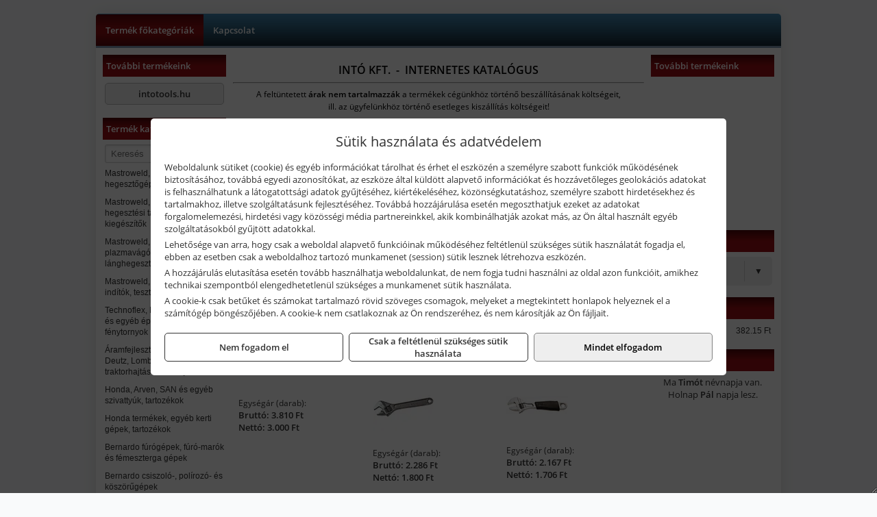

--- FILE ---
content_type: text/html; charset=UTF-8
request_url: https://into-szerszam.hu/termekek/allithato-kulcsok-c12813.html
body_size: 9024
content:
<!DOCTYPE html>
<html lang="hu">
<head><meta charset="utf-8">
<title>Állítható kulcsok | Intó Szerszám</title>
<meta name="robots" content="all" />
<link href="https://into-szerszam.hu/termekek/allithato-kulcsok-c12813.html" rel="canonical">
<meta name="application-name" content="Intó Szerszám" />
<link rel="dns-prefetch" href="https://connect.facebook.net">
<link rel="dns-prefetch" href="https://fonts.gstatic.com">
<link rel="dns-prefetch" href="https://wimg.b-cdn.net">
<meta name="format-detection" content="telephone=no">
<meta property="og:title" content="Állítható kulcsok" />
<meta property="og:description" content="" />
<meta property="og:type" content="article" />
<meta property="og:image" content="https://wimg.b-cdn.net/1846c5cc377874bbe9072469442dc75c/categories/genius%20780192%20allithato%20kulcs%2C%2019%20mm.jpg" />
<meta property="og:url" content="https://into-szerszam.hu/termekek/allithato-kulcsok-c12813.html" />
<meta property="og:locale" content="hu_HU" />
<link rel="search" type="application/opensearchdescription+xml" title="into-szerszam.hu" href="https://into-szerszam.hu/opensearch.xml" />
<link href="/css/style290_890230.css" rel="stylesheet" type="text/css">
<script>var init=[]</script>
<script src="https://into-szerszam.hu/js/files/jquery.min.js?v=1666858510" defer></script>
<script src="https://into-szerszam.hu/js/files/jquery-ui-core.min.js?v=1666851044" defer></script>
<script src="https://into-szerszam.hu/js/files/jquery.ui.touch-punch.min.js?v=1660049938" defer></script>
<script src="https://into-szerszam.hu/js/files/jquery.visible.min.js?v=1660049938" defer></script>
<script src="https://into-szerszam.hu/js/files/slick.min.js?v=1666857304" defer></script>
<script src="https://into-szerszam.hu/js/files/jquery.mask.min.js?v=1660049938" defer></script>
<script src="https://into-szerszam.hu/js/files/lazysizes.min.js?v=1660049938" defer></script>
<script src="/js/script290_524616.js" data-url="https://into-szerszam.hu" data-mode="1" defer></script>
<script>sessionStorage.setItem('s', 'N3V6N3N2NmJ6anB0aGlaTHloTHd2Zz09');</script>
<style>

@keyframes xfade_21 {
   0%{
      opacity: 1;
      visibility: visible;
   }
   0% {
      opacity: 1;
      visibility: visible;
   }
   100% {
      opacity: 0;
      visibility: hidden;
   }
   -900% {
      opacity: 0;
      visibility: hidden;
   }
   100% {
      opacity: 1;
      visibility: visible;
   }
}
</style>

</head>
<body>
<div id="fb-root"></div>
							<script>(function(d, s, id) {
							  var js, fjs = d.getElementsByTagName(s)[0];
							  if (d.getElementById(id)) return;
							  js = d.createElement(s); js.id = id;
							  js.src = "https://connect.facebook.net/hu_HU/sdk.js#xfbml=1&version=v2.6";
							  fjs.parentNode.insertBefore(js, fjs);
							}(document, 'script', 'facebook-jssdk'));</script>
	<div style="text-align:center">
		<div class="tmpl-sheet">
			
						<div>
				<div class='tmpl-module tmpl-mobilemenu'><div class='tmpl-moduleBody'><ul class="tmpl-menu-horizontal "><li class="tmpl-menuitem active"><a class="active" href="https://into-szerszam.hu" target="_self">Termék főkategóriák</a></li><li class="tmpl-menuitem "><a class="" href="https://into-szerszam.hu/rolunk/kapcsolat.html" target="_self">Kapcsolat</a></li></ul></div></div>
			</div>
			
						<div class="tmpl-sidebar tmpl-sidebar-left">
				<div class='tmpl-module tmpl-module-block tmpl-mobilemenu'><div class='tmpl-moduleHeader'>További termékeink</div><div class='tmpl-moduleBody'>	<a class="externalLink" href="http://intotools.hu" target="_blank" rel="noopener">intotools.hu</a>
</div></div><div class='tmpl-module tmpl-module-block tmpl-mobilemenu'><div class='tmpl-moduleHeader'>Termék kategóriák</div><div class='tmpl-moduleBody'>
			<form class="pure-form pure-form-stacked" method="post" onsubmit="return searchSubmit('7251');" >
		    <input id="searchField_7251" name="searchField_7251" type="text" oninput="search('product', false, '7251');" placeholder="Keresés" style="width:100%" autocomplete="off" aria-label="Keresés" value="">
		    <div class="searchResults" id="searchResults_7251"  style="display:none"></div>
		</form>
		<div class="clear"></div>
	<div class="tmpl-categories"><div><a href="https://into-szerszam.hu/termekek/mastroweld-gys-hegesztogepek-c122.html">Mastroweld, GYS hegesztőgépek</a></div><div><a href="https://into-szerszam.hu/termekek/mastroweld-gys-es-egyeb-hegesztesi-tartozekok-es-kiegeszitok-c123.html">Mastroweld, GYS és egyéb hegesztési tartozékok és kiegészítők</a></div><div><a href="https://into-szerszam.hu/termekek/mastroweld-gys-es-egyeb-plazmavagok-tartozekok-langhegesztes-langvagas-c125.html">Mastroweld, GYS és egyéb plazmavágók, tartozékok, lánghegesztés, lángvágás</a></div><div><a href="https://into-szerszam.hu/termekek/mastroweld-gys-akkutoltok-inditok-teszterek-konverterek-c126.html">Mastroweld, GYS akkutöltők, indítók, teszterek, konverterek</a></div><div><a href="https://into-szerszam.hu/termekek/technoflex-ntc-omaer-jeonil-es-egyeb-epitoipari-gepek-fenytornyok-c127.html">Technoflex, NTC, Omaer, Jeonil és egyéb építőipari gépek, fénytornyok</a></div><div><a href="https://into-szerszam.hu/termekek/aramfejlesztok-honda-kohler-deutz-lombardini-motorral-traktorhajtasu-aramfejlesztok-c128.html">Áramfejlesztők (Honda, Kohler, Deutz, Lombardini motorral), traktorhajtású áramfejlesztők</a></div><div><a href="https://into-szerszam.hu/termekek/honda-arven-san-es-egyeb-szivattyuk-tartozekok-c129.html">Honda, Arven, SAN és egyéb szivattyúk, tartozékok</a></div><div><a href="https://into-szerszam.hu/termekek/honda-termekek-egyeb-kerti-gepek-tartozekok-c1210.html">Honda termékek, egyéb kerti gépek, tartozékok</a></div><div><a href="https://into-szerszam.hu/termekek/bernardo-furogepek-furo-marok-es-femeszterga-gepek-c1217.html">Bernardo fúrógépek, fúró-marók és fémeszterga gépek</a></div><div><a href="https://into-szerszam.hu/termekek/bernardo-csiszolo-polirozo-es-koszorugepek-c1215.html">Bernardo csiszoló-, polírozó- és köszörűgépek</a></div><div><a href="https://into-szerszam.hu/termekek/bernardo-femipari-szalagfureszek-es-korfureszek-c1216.html">Bernardo fémipari szalagfűrészek és körfűrészek</a></div><div><a href="https://into-szerszam.hu/termekek/bernardo-lemez-es-csomegmunkalo-gepek-presgepek-egyeb-femipari-gepek-c1218.html">Bernardo lemez- és csőmegmunkáló gépek, présgépek, egyéb fémipari gépek</a></div><div><a href="https://into-szerszam.hu/termekek/bernardo-faipari-esztergak-hosszlyukfurok-maro-es-vesogepek-c1220.html">Bernardo faipari esztergák, hosszlyukfúrók, maró- és vésőgépek</a></div><div><a href="https://into-szerszam.hu/termekek/bernardo-gyalugepek-fafuresz-gepek-csiszolo-es-elezogepek-c1219.html">Bernardo gyalugépek, fafűrész gépek, csiszoló- és élezőgépek</a></div><div><a href="https://into-szerszam.hu/termekek/bernardo-elszivok-elzarogepek-elezogepek-c1221.html">Bernardo elszívók, élzárógépek, élezőgépek</a></div><div><a href="https://into-szerszam.hu/termekek/mitutoyo-meroeszkozok-c121916.html">Mitutoyo mérőeszközök</a></div><div><a href="https://into-szerszam.hu/termekek/kisgepakkumulator-felujitas-c1222.html">Kisgépakkumulátor felújítás</a></div><div><a href="https://into-szerszam.hu/termekek/utangyartott-kisgepakkumulatorok-akkumulator-pakkok-kisgepekhez-c1224.html">Utángyártott kisgépakkumulátorok, akkumulátor pakkok kisgépekhez</a></div><div><a href="https://into-szerszam.hu/termekek/solidline-ledlenser-lampak-fejlampak-c1225.html">Solidline, Ledlenser lámpák, fejlámpák</a></div><div><a href="https://into-szerszam.hu/termekek/ledlenser-fenyvetok-munkalampak-c1226.html">Ledlenser fényvetők, munkalámpák</a></div><div><a href="https://into-szerszam.hu/termekek/panasonic-maxell-uniross-es-egyeb-elemek-akkuk-toltok-c1227.html">Panasonic, Maxell, Uniross és egyéb elemek, akkuk, töltők</a></div><div><a href="https://into-szerszam.hu/termekek/skross-toltok-adapterek-power-bankok-c1228.html">Skross töltők, adapterek, power bankok</a></div><div><a href="https://into-szerszam.hu/termekek/ritar-panasonic-vision-zart-olomakkumulatorok-litium-vas-foszfat-akkumulatorok-es-toltok-c1229.html">Ritar, Panasonic, Vision zárt ólomakkumulátorok, lítium vas foszfát akkumulátorok és töltők</a></div><div><a href="https://into-szerszam.hu/termekek/fini-betta-kompresszorok-c1230.html">Fini Betta kompresszorok</a></div><div><a href="https://into-szerszam.hu/termekek/betta-pneutec-pneumatikus-keziszerszamok-c1231.html">Betta, Pneutec pneumatikus kéziszerszámok</a></div><div><a href="https://into-szerszam.hu/termekek/betta-rectus-pneumatika-tartozekok-kiegeszitok-c1232.html">Betta, Rectus pneumatika tartozékok, kiegészítők</a></div><div><a href="https://into-szerszam.hu/termekek/torin-big-red-welzh-werkzeug-bgs-es-egyeb-garazsipari-berendezesi-targyak-szerszamszekrenyek-c1238.html">Torin Big Red, Welzh Werkzeug, BGS és egyéb garázsipari berendezési tárgyak, szerszámszekrények</a></div><div><a href="https://into-szerszam.hu/termekek/torin-big-red-laser-tools-welzh-werkzeug-bgs-es-egyeb-garazsipari-felszerelesek-c1239.html">Torin Big Red, Laser Tools, Welzh Werkzeug, BGS és egyéb garázsipari felszerelések</a></div><div><a href="https://into-szerszam.hu/termekek/torin-big-red-compac-hydraulik-laser-tools-es-egyeb-garazsipari-emelok-c1240.html">Torin Big Red, Compac Hydraulik, Laser Tools és egyéb garázsipari emelők</a></div><div><a href="https://into-szerszam.hu/termekek/genius-laser-tools-welzh-werkzeug-bgs-keziszerszamok-c1241.html">Genius, Laser Tools, Welzh Werkzeug, BGS kéziszerszámok</a></div><div><a href="https://into-szerszam.hu/termekek/laser-tools-powertec-pichler-genius-bgs-es-egyeb-jarmuipari-szerszamok-c1242.html">Laser Tools, PowerTec, Pichler, Genius, BGS és egyéb járműipari szerszámok</a></div><div><a href="https://into-szerszam.hu/termekek/laser-tools-licota-ellient-tools-sma-bgs-jarmuvillamossagi-eszkozok-muszerek-c1243.html">Laser Tools, Licota, Ellient Tools, SMA, BGS járművillamossági eszközök, műszerek</a></div><div><a href="https://into-szerszam.hu/termekek/laser-tools-bgs-hubi-tools-welzh-werkzeug-ellient-tools-jarmuipari-meroeszkozok-c1244.html">Laser Tools, BGS, Hubi Tools, Welzh Werkzeug, Ellient Tools járműipari mérőeszközök</a></div><div><a href="https://into-szerszam.hu/termekek/elmark-munkahelyi-vilagitas-ipari-led-lampatestek-c1245.html">Elmark munkahelyi világítás, ipari LED lámpatestek</a></div><div><a href="https://into-szerszam.hu/termekek/ptc-tools-sma-olfa-es-egyeb-csomagolastechnika-c1246.html">PTC Tools, SMA, Olfa és egyéb csomagolástechnika</a></div><div><a href="https://into-szerszam.hu/termekek/krause-fellepok-lepcsok-es-dobogok-c1247.html">Krause fellépők, lépcsők és dobogók</a></div><div><a href="https://into-szerszam.hu/termekek/krause-letrak-c1248.html">Krause létrák</a></div><div><a href="https://into-szerszam.hu/termekek/krause-allvanyok-c1249.html">Krause állványok</a></div><div><a href="https://into-szerszam.hu/termekek/krause-aluminium-dobozok-es-alatetkocsik-c1250.html">Krause alumínium dobozok és alátétkocsik</a></div><div><a href="https://into-szerszam.hu/termekek/matlock-anyag-es-arumozgato-eszkozok-c121815.html">Matlock anyag- és árumozgató eszközök</a></div><div><a href="https://into-szerszam.hu/termekek/solent-kiomles-elharitas-olaj-es-vegyi-anyag-tarolas-c121828.html">Solent kiömlés-elhárítás, olaj és vegyi anyag tárolás</a></div></div></div></div><div class='tmpl-module tmpl-module-block'><div class='tmpl-moduleHeader'>Termékajánló</div><div class='tmpl-moduleBody'><script>init.push("loadRandomProduct('randomProduct_13', 0)")</script>

<div class="randomProduct" id="randomProduct_13">
    <div class="randomProductLoadingName"></div>
    <div class="randomProductLoadingImage"></div>

                        <div class="randomProductLoadingPrice"></div>
                            <div class="randomProductLoadingPrice"></div>
            </div></div></div>
			</div>
			
			<div class="tmpl-content">
				<div class="mainContent"><div class="pageTopContent"><div>
<div style="text-align: center;"><span style="color:#000000;"><strong><span style="font-size: 16px;">INTÓ KFT.&nbsp; -&nbsp; INTERNETES KATALÓGUS</span></strong></span>
<hr /></div>

<p style="text-align: center;"><span style="color:#000000;"><span style="font-size: 12px;">A feltüntetett <strong>árak nem tartalmazzák </strong>a termékek cégünkhöz történő beszállításának költségeit,<br />
ill. az ügyfelünkhöz történő esetleges kiszállítás költségeit!<br />
<span style="font-size:8px;">&nbsp;</span></span></span></p>
</div>
</div><div class="breadcrumbs" itemscope itemtype="http://schema.org/BreadcrumbList"><a href="https://into-szerszam.hu">Főkategóriák</a><span itemprop="itemListElement" itemscope itemtype="http://schema.org/ListItem"><span class="breadcrumbsSeparator"></span><a itemprop="item" href="https://into-szerszam.hu/termekek/genius-laser-tools-welzh-werkzeug-bgs-keziszerszamok-c1241.html" class="pathway"><span itemprop="name">Genius, Laser Tools, Welzh Werkzeug, BGS kéziszerszámok</span></a><meta itemprop="position" content="1" /></span><span itemprop="itemListElement" itemscope itemtype="http://schema.org/ListItem"><span class="breadcrumbsSeparator"></span><a itemprop="item" href="https://into-szerszam.hu/termekek/allithato-kulcsok-c12813.html" class="pathway"><span itemprop="name">Állítható kulcsok</span></a><meta itemprop="position" content="2" /></span></div><div class="titleText"><h1 class="title"><span class="titleImg" style="background-image:url('https://wimg.b-cdn.net/1846c5cc377874bbe9072469442dc75c/categories/genius%20780192%20allithato%20kulcs%2C%2019%20mm.jpg?width=30&height=30')"></span>Állítható kulcsok</h1></div>
<div class="listElements">
	
	
	
		<script>
		var categoryId = '12813';
		var keyword = '';
		var limit = '9';
		var discounts = 'false';
		var parameters = '[]';
		var productListing = '0';
		var secondaryKeyword = '';
	</script>

	

	<div class="productsNavigation">
					
			<div class="brandsDropdown dropdownLoading">
			    <select id="brandsDropdown" multiple onchange="loadProducts()" aria-label="Szűrés márkanévre">
			    				    		<option value="BGS Do it yourself">BGS Do it yourself (5)</option>
			    				    		<option value="BGS Technic">BGS Technic (2)</option>
			    				    		<option value="Genius Tools">Genius Tools (2)</option>
			    				    		<option value="Laser Tools">Laser Tools (8)</option>
			    				    		<option value="Welzh Werkzeug">Welzh Werkzeug (1)</option>
			    				    </select>
			</div>

			

		    <div class="orderingDropdownDiv dropdownLoading">
		        <select id="orderingDropdown" name="orderingDropdown" class="cd-select" onChange="loadProducts()" aria-label="Rendezési mód">
		            		            	<option value="ordering" selected>Alapértelmezett sorrend</option>
		            
		            		            <option value="price_asc" >Ár szerint növekvő</option>
		            <option value="price_desc" >Ár szerint csökkenő</option>
		            
		            <option value="name_asc" >Név szerint növekvő</option>
		            <option value="name_desc" >Név szerint csökkenő</option>

		            <option value="sku_asc" >Cikkszám szerint növekvő</option>
		            <option value="sku_desc" >Cikkszám szerint csökkenő</option>
		        </select>
		    </div>

		    <script>
		    	init.push("initBrandsDropdown()");

					            	init.push("initPriceRange(false, 2000, 38500, '2.000 Ft', '38.500 Ft', 500, '%f Ft-tól %t Ft-ig')");
	            
				init.push("initOrderingDropdown()");
		    </script>
	    	</div>
	
	<div class="clear"></div>

	<div id="productsOfCategory">

	<div class="totalProducts" id="totalProducts" data-total="18">18 termék</div>
			    <div class="product ">
				        <a href="https://into-szerszam.hu/termekek/las-2459-allithato-kulcs-0-15-mm-100-mm-p1238913.html">

			            <div class="listingProductName" id="name_1238913">Laser Tools LAS-2459 állítható kulcs, 0-15 mm, 100 mm<span class='specialMark'> *</span></div>

			            
			            			                <div class="listingAttr">Cikkszám: LAS-2459<span class='specialMark'> *</span></div>
			            
			            			                <div class="listingAttr">Márka: Laser Tools</div>
			            
			            
			            
						
			            <div class="productImage">
				            <div class="imageHelper">
				            	<picture><source srcset="https://wimg.b-cdn.net/1846c5cc377874bbe9072469442dc75c/products/LAS-0167_44681.jpg?width=90&height=90 1x, https://wimg.b-cdn.net/1846c5cc377874bbe9072469442dc75c/products/LAS-0167_44681.jpg?width=135&height=135 1.5x, https://wimg.b-cdn.net/1846c5cc377874bbe9072469442dc75c/products/LAS-0167_44681.jpg?width=180&height=180 2x, https://wimg.b-cdn.net/1846c5cc377874bbe9072469442dc75c/products/LAS-0167_44681.jpg?width=270&height=270 3x"><img loading='lazy' src='https://wimg.b-cdn.net/1846c5cc377874bbe9072469442dc75c/products/LAS-0167_44681.jpg?width=90&height=90' alt='Laser Tools LAS-2459 állítható kulcs, 0-15 mm, 100 mm' title='Laser Tools LAS-2459 állítható kulcs, 0-15 mm, 100 mm' /></picture>				            </div>
			            </div>

			 						            <div class="listingPrices">
			                								<div class="listingPriceTitle">Egységár (darab):</div>

			                	<div class="listingPricesWrapper">
			                		<div>
						                
					                						                    	<div class="listingPrice">Bruttó: <span class="nowrap">3.810 Ft</span></div>
					                						                						                		<div class="listingPrice">Nettó: <span class="nowrap">3.000 Ft</span></div>
			        														</div>

																	</div>

											                
										            </div>
			            			        </a>

			        						
														    </div>
			
			    <div class="product ">
				        <a href="https://into-szerszam.hu/termekek/9-1470-allithato-kulcs-0-19-mm-150-mm-p126610.html">

			            <div class="listingProductName" id="name_126610">BGS Technic 9-1470 állítható kulcs, 0-19 mm, 150 mm</div>

			            			            <div class="listingDesc">
			                <div>Megrendelés előtt kérjük érdeklődjön a várható szállítási határidőről!</div>			            </div>
			            
			            			                <div class="listingAttr">Cikkszám: 9-1470</div>
			            
			            			                <div class="listingAttr">Márka: BGS Technic</div>
			            
			            
			            
						
			            <div class="productImage">
				            <div class="imageHelper">
				            	<picture><source srcset="https://wimg.b-cdn.net/1846c5cc377874bbe9072469442dc75c/products/9-1470_bgs_technic_allithato_kulcs.jpg?width=90&height=90 1x, https://wimg.b-cdn.net/1846c5cc377874bbe9072469442dc75c/products/9-1470_bgs_technic_allithato_kulcs.jpg?width=135&height=135 1.5x, https://wimg.b-cdn.net/1846c5cc377874bbe9072469442dc75c/products/9-1470_bgs_technic_allithato_kulcs.jpg?width=180&height=180 2x, https://wimg.b-cdn.net/1846c5cc377874bbe9072469442dc75c/products/9-1470_bgs_technic_allithato_kulcs.jpg?width=270&height=270 3x"><img loading='lazy' src='https://wimg.b-cdn.net/1846c5cc377874bbe9072469442dc75c/products/9-1470_bgs_technic_allithato_kulcs.jpg?width=90&height=90' alt='BGS Technic 9-1470 állítható kulcs, 0-19 mm, 150 mm' title='BGS Technic 9-1470 állítható kulcs, 0-19 mm, 150 mm' /></picture>				            </div>
			            </div>

			 						            <div class="listingPrices">
			                								<div class="listingPriceTitle">Egységár (darab):</div>

			                	<div class="listingPricesWrapper">
			                		<div>
						                
					                						                    	<div class="listingPrice">Bruttó: <span class="nowrap">2.286 Ft</span></div>
					                						                						                		<div class="listingPrice">Nettó: <span class="nowrap">1.800 Ft</span></div>
			        														</div>

																	</div>

											                
										            </div>
			            			        </a>

			        						
														    </div>
			
			    <div class="product lastProduct">
				        <a href="https://into-szerszam.hu/termekek/9-1440-allithato-kulcs-0-20-mm-150-mm-p1243754.html">

			            <div class="listingProductName" id="name_1243754">BGS Technic 9-1440 állítható kulcs, 0-20 mm, 150 mm</div>

			            			            <div class="listingDesc">
			                <div>Megrendelés előtt kérjük érdeklődjön a várható szállítási határidőről!</div>			            </div>
			            
			            			                <div class="listingAttr">Cikkszám: 9-1440</div>
			            
			            			                <div class="listingAttr">Márka: BGS Technic</div>
			            
			            
			            
						
			            <div class="productImage">
				            <div class="imageHelper">
				            	<picture><source srcset="https://wimg.b-cdn.net/1846c5cc377874bbe9072469442dc75c/products/1440-2d7e9.jpg?width=90&height=90 1x, https://wimg.b-cdn.net/1846c5cc377874bbe9072469442dc75c/products/1440-2d7e9.jpg?width=135&height=135 1.5x, https://wimg.b-cdn.net/1846c5cc377874bbe9072469442dc75c/products/1440-2d7e9.jpg?width=180&height=180 2x, https://wimg.b-cdn.net/1846c5cc377874bbe9072469442dc75c/products/1440-2d7e9.jpg?width=270&height=270 3x"><img loading='lazy' src='https://wimg.b-cdn.net/1846c5cc377874bbe9072469442dc75c/products/1440-2d7e9.jpg?width=90&height=90' alt='BGS Technic 9-1440 állítható kulcs, 0-20 mm, 150 mm' title='BGS Technic 9-1440 állítható kulcs, 0-20 mm, 150 mm' /></picture>				            </div>
			            </div>

			 						            <div class="listingPrices">
			                								<div class="listingPriceTitle">Egységár (darab):</div>

			                	<div class="listingPricesWrapper">
			                		<div>
						                
					                						                    	<div class="listingPrice">Bruttó: <span class="nowrap">2.167 Ft</span></div>
					                						                						                		<div class="listingPrice">Nettó: <span class="nowrap">1.706 Ft</span></div>
			        														</div>

																	</div>

											                
										            </div>
			            			        </a>

			        						
														    </div>
			<div class="separatorLine"><table style="width:100%;border-collapse:collapse"><tr><td><div class="separatorElement"></div></td><td><div class="separatorElement"></div></td><td><div class="separatorElement"></div></td></tr></table></div>
			    <div class="product ">
				        <a href="https://into-szerszam.hu/termekek/las-4921-allithato-kulcs-0-20-mm-150-mm-p1240699.html">

			            <div class="listingProductName" id="name_1240699">Laser Tools LAS-4921 állítható kulcs, 0-20 mm, 150 mm<span class='specialMark'> *</span></div>

			            
			            			                <div class="listingAttr">Cikkszám: LAS-4921<span class='specialMark'> *</span></div>
			            
			            			                <div class="listingAttr">Márka: Laser Tools</div>
			            
			            
			            
						
			            <div class="productImage">
				            <div class="imageHelper">
				            	<picture><source srcset="https://wimg.b-cdn.net/1846c5cc377874bbe9072469442dc75c/products/LAS-4921_42549.jpg?width=90&height=90 1x, https://wimg.b-cdn.net/1846c5cc377874bbe9072469442dc75c/products/LAS-4921_42549.jpg?width=135&height=135 1.5x, https://wimg.b-cdn.net/1846c5cc377874bbe9072469442dc75c/products/LAS-4921_42549.jpg?width=180&height=180 2x, https://wimg.b-cdn.net/1846c5cc377874bbe9072469442dc75c/products/LAS-4921_42549.jpg?width=270&height=270 3x"><img loading='lazy' src='https://wimg.b-cdn.net/1846c5cc377874bbe9072469442dc75c/products/LAS-4921_42549.jpg?width=90&height=90' alt='Laser Tools LAS-4921 állítható kulcs, 0-20 mm, 150 mm' title='Laser Tools LAS-4921 állítható kulcs, 0-20 mm, 150 mm' /></picture>				            </div>
			            </div>

			 						            <div class="listingPrices">
			                								<div class="listingPriceTitle">Egységár (darab):</div>

			                	<div class="listingPricesWrapper">
			                		<div>
						                
					                						                    	<div class="listingPrice">Bruttó: <span class="nowrap">4.064 Ft</span></div>
					                						                						                		<div class="listingPrice">Nettó: <span class="nowrap">3.200 Ft</span></div>
			        														</div>

																	</div>

											                
										            </div>
			            			        </a>

			        						
														    </div>
			
			    <div class="product ">
				        <a href="https://into-szerszam.hu/termekek/780192-allithato-kulcs-0-20-mm-150-mm-p124388.html">

			            <div class="listingProductName" id="name_124388">Genius Tools 780192 állítható kulcs, 0-20 mm, 150 mm</div>

			            
			            			                <div class="listingAttr">Cikkszám: 780192</div>
			            
			            			                <div class="listingAttr">Márka: Genius Tools</div>
			            
			            
			            
						
			            <div class="productImage">
				            <div class="imageHelper">
				            	<picture><source srcset="https://wimg.b-cdn.net/1846c5cc377874bbe9072469442dc75c/products/780192_84126.jpg?width=90&height=90 1x, https://wimg.b-cdn.net/1846c5cc377874bbe9072469442dc75c/products/780192_84126.jpg?width=135&height=135 1.5x, https://wimg.b-cdn.net/1846c5cc377874bbe9072469442dc75c/products/780192_84126.jpg?width=180&height=180 2x, https://wimg.b-cdn.net/1846c5cc377874bbe9072469442dc75c/products/780192_84126.jpg?width=270&height=270 3x"><img loading='lazy' src='https://wimg.b-cdn.net/1846c5cc377874bbe9072469442dc75c/products/780192_84126.jpg?width=90&height=90' alt='Genius Tools 780192 állítható kulcs, 0-20 mm, 150 mm' title='Genius Tools 780192 állítható kulcs, 0-20 mm, 150 mm' /></picture>				            </div>
			            </div>

			 						            <div class="listingPrices">
			                								<div class="listingPriceTitle">Egységár (darab):</div>

			                	<div class="listingPricesWrapper">
			                		<div>
						                
					                						                    	<div class="listingPrice">Bruttó: <span class="nowrap">6.509 Ft</span></div>
					                						                						                		<div class="listingPrice">Nettó: <span class="nowrap">5.125 Ft</span></div>
			        														</div>

																	</div>

											                
										            </div>
			            			        </a>

			        						
														    </div>
			
			    <div class="product lastProduct">
				        <a href="https://into-szerszam.hu/termekek/9-1471-allithato-kulcs-0-25-mm-200-mm-p126611.html">

			            <div class="listingProductName" id="name_126611">BGS Do it yourself 9-1471 állítható kulcs, 0-25 mm, 200 mm</div>

			            
			            			                <div class="listingAttr">Cikkszám: 9-1471</div>
			            
			            			                <div class="listingAttr">Márka: BGS Do it yourself</div>
			            
			            
			            
						
			            <div class="productImage">
				            <div class="imageHelper">
				            	<picture><source srcset="https://wimg.b-cdn.net/1846c5cc377874bbe9072469442dc75c/products/9-1471-bcc62.jpg?width=90&height=90 1x, https://wimg.b-cdn.net/1846c5cc377874bbe9072469442dc75c/products/9-1471-bcc62.jpg?width=135&height=135 1.5x, https://wimg.b-cdn.net/1846c5cc377874bbe9072469442dc75c/products/9-1471-bcc62.jpg?width=180&height=180 2x, https://wimg.b-cdn.net/1846c5cc377874bbe9072469442dc75c/products/9-1471-bcc62.jpg?width=270&height=270 3x"><img loading='lazy' src='https://wimg.b-cdn.net/1846c5cc377874bbe9072469442dc75c/products/9-1471-bcc62.jpg?width=90&height=90' alt='BGS Do it yourself 9-1471 állítható kulcs, 0-25 mm, 200 mm' title='BGS Do it yourself 9-1471 állítható kulcs, 0-25 mm, 200 mm' /></picture>				            </div>
			            </div>

			 						            <div class="listingPrices">
			                								<div class="listingPriceTitle">Egységár (darab):</div>

			                	<div class="listingPricesWrapper">
			                		<div>
						                
					                						                    	<div class="listingPrice">Bruttó: <span class="nowrap">2.413 Ft</span></div>
					                						                						                		<div class="listingPrice">Nettó: <span class="nowrap">1.900 Ft</span></div>
			        														</div>

																	</div>

											                
										            </div>
			            			        </a>

			        						
														    </div>
			<div class="separatorLine"><table style="width:100%;border-collapse:collapse"><tr><td><div class="separatorElement"></div></td><td><div class="separatorElement"></div></td><td><div class="separatorElement"></div></td></tr></table></div>
			    <div class="product ">
				        <a href="https://into-szerszam.hu/termekek/las-4922-allithato-kulcs-0-25-mm-200-mm-p1240700.html">

			            <div class="listingProductName" id="name_1240700">Laser Tools LAS-4922 állítható kulcs, 0-25 mm, 200 mm<span class='specialMark'> *</span></div>

			            
			            			                <div class="listingAttr">Cikkszám: LAS-4922<span class='specialMark'> *</span></div>
			            
			            			                <div class="listingAttr">Márka: Laser Tools</div>
			            
			            
			            
						
			            <div class="productImage">
				            <div class="imageHelper">
				            	<picture><source srcset="https://wimg.b-cdn.net/1846c5cc377874bbe9072469442dc75c/products/LAS-4922_45569.jpg?width=90&height=90 1x, https://wimg.b-cdn.net/1846c5cc377874bbe9072469442dc75c/products/LAS-4922_45569.jpg?width=135&height=135 1.5x, https://wimg.b-cdn.net/1846c5cc377874bbe9072469442dc75c/products/LAS-4922_45569.jpg?width=180&height=180 2x, https://wimg.b-cdn.net/1846c5cc377874bbe9072469442dc75c/products/LAS-4922_45569.jpg?width=270&height=270 3x"><img loading='lazy' src='https://wimg.b-cdn.net/1846c5cc377874bbe9072469442dc75c/products/LAS-4922_45569.jpg?width=90&height=90' alt='Laser Tools LAS-4922 állítható kulcs, 0-25 mm, 200 mm' title='Laser Tools LAS-4922 állítható kulcs, 0-25 mm, 200 mm' /></picture>				            </div>
			            </div>

			 						            <div class="listingPrices">
			                								<div class="listingPriceTitle">Egységár (darab):</div>

			                	<div class="listingPricesWrapper">
			                		<div>
						                
					                						                    	<div class="listingPrice">Bruttó: <span class="nowrap">5.588 Ft</span></div>
					                						                						                		<div class="listingPrice">Nettó: <span class="nowrap">4.400 Ft</span></div>
			        														</div>

																	</div>

											                
										            </div>
			            			        </a>

			        						
														    </div>
			
			    <div class="product ">
				        <a href="https://into-szerszam.hu/termekek/las-4923-allithato-kulcs-0-285-mm-250-mm-p1240701.html">

			            <div class="listingProductName" id="name_1240701">Laser Tools LAS-4923 állítható kulcs, 0-28.5 mm, 250 mm<span class='specialMark'> *</span></div>

			            
			            			                <div class="listingAttr">Cikkszám: LAS-4923<span class='specialMark'> *</span></div>
			            
			            			                <div class="listingAttr">Márka: Laser Tools</div>
			            
			            
			            
						
			            <div class="productImage">
				            <div class="imageHelper">
				            	<picture><source srcset="https://wimg.b-cdn.net/1846c5cc377874bbe9072469442dc75c/products/LAS-4923_14756.jpg?width=90&height=90 1x, https://wimg.b-cdn.net/1846c5cc377874bbe9072469442dc75c/products/LAS-4923_14756.jpg?width=135&height=135 1.5x, https://wimg.b-cdn.net/1846c5cc377874bbe9072469442dc75c/products/LAS-4923_14756.jpg?width=180&height=180 2x, https://wimg.b-cdn.net/1846c5cc377874bbe9072469442dc75c/products/LAS-4923_14756.jpg?width=270&height=270 3x"><img loading='lazy' src='https://wimg.b-cdn.net/1846c5cc377874bbe9072469442dc75c/products/LAS-4923_14756.jpg?width=90&height=90' alt='Laser Tools LAS-4923 állítható kulcs, 0-28.5 mm, 250 mm' title='Laser Tools LAS-4923 állítható kulcs, 0-28.5 mm, 250 mm' /></picture>				            </div>
			            </div>

			 						            <div class="listingPrices">
			                								<div class="listingPriceTitle">Egységár (darab):</div>

			                	<div class="listingPricesWrapper">
			                		<div>
						                
					                						                    	<div class="listingPrice">Bruttó: <span class="nowrap">6.985 Ft</span></div>
					                						                						                		<div class="listingPrice">Nettó: <span class="nowrap">5.500 Ft</span></div>
			        														</div>

																	</div>

											                
										            </div>
			            			        </a>

			        						
														    </div>
			
			    <div class="product lastProduct">
				        <a href="https://into-szerszam.hu/termekek/44286-ww-allithato-kulcs-onzaro-fogo-tipusu-markolattal-0-30-mm-250-mm-p1243074.html">

			            <div class="listingProductName" id="name_1243074">Welzh Werkzeug 44286-WW állítható kulcs önzáró fogó típusú markolattal, 0-30 mm, 250 mm</div>

			            
			            			                <div class="listingAttr">Cikkszám: 44286-WW</div>
			            
			            			                <div class="listingAttr">Márka: Welzh Werkzeug</div>
			            
			            
			            
						
			            <div class="productImage">
				            <div class="imageHelper">
				            	<picture><source srcset="https://wimg.b-cdn.net/1846c5cc377874bbe9072469442dc75c/products/645b8dee072cc019939098_27294.jpg?width=90&height=90 1x, https://wimg.b-cdn.net/1846c5cc377874bbe9072469442dc75c/products/645b8dee072cc019939098_27294.jpg?width=135&height=135 1.5x, https://wimg.b-cdn.net/1846c5cc377874bbe9072469442dc75c/products/645b8dee072cc019939098_27294.jpg?width=180&height=180 2x, https://wimg.b-cdn.net/1846c5cc377874bbe9072469442dc75c/products/645b8dee072cc019939098_27294.jpg?width=270&height=270 3x"><img loading='lazy' src='https://wimg.b-cdn.net/1846c5cc377874bbe9072469442dc75c/products/645b8dee072cc019939098_27294.jpg?width=90&height=90' alt='Welzh Werkzeug 44286-WW állítható kulcs önzáró fogó típusú markolattal, 0-30 mm, 250 mm' title='Welzh Werkzeug 44286-WW állítható kulcs önzáró fogó típusú markolattal, 0-30 mm, 250 mm' /></picture>				            </div>
			            </div>

			 						            <div class="listingPrices">
			                								<div class="listingPriceTitle">Egységár (darab):</div>

			                	<div class="listingPricesWrapper">
			                		<div>
						                
					                						                    	<div class="listingPrice">Bruttó: <span class="nowrap">13.280 Ft</span></div>
					                						                						                		<div class="listingPrice">Nettó: <span class="nowrap">10.457 Ft</span></div>
			        														</div>

																	</div>

											                
										            </div>
			            			        </a>

			        						
														    </div>
			<div class="separatorLine"><table style="width:100%;border-collapse:collapse"><tr><td><div class="separatorElement"></div></td><td><div class="separatorElement"></div></td><td><div class="separatorElement"></div></td></tr></table></div>
			    <div class="product ">
				        <a href="https://into-szerszam.hu/termekek/las-8975-allithato-kulcs-onzaro-fogo-tipusu-markolattal-0-30-mm-250-mm-p1246169.html">

			            <div class="listingProductName" id="name_1246169">Laser Tools LAS-8975 állítható kulcs önzáró fogó típusú markolattal, 0-30 mm, 250 mm<span class='specialMark'> *</span></div>

			            
			            			                <div class="listingAttr">Cikkszám: LAS-8975<span class='specialMark'> *</span></div>
			            
			            			                <div class="listingAttr">Márka: Laser Tools</div>
			            
			            
			            
						
			            <div class="productImage">
				            <div class="imageHelper">
				            	<picture><source srcset="https://wimg.b-cdn.net/1846c5cc377874bbe9072469442dc75c/products/8975-e3164.jpg?width=90&height=90 1x, https://wimg.b-cdn.net/1846c5cc377874bbe9072469442dc75c/products/8975-e3164.jpg?width=135&height=135 1.5x, https://wimg.b-cdn.net/1846c5cc377874bbe9072469442dc75c/products/8975-e3164.jpg?width=180&height=180 2x, https://wimg.b-cdn.net/1846c5cc377874bbe9072469442dc75c/products/8975-e3164.jpg?width=270&height=270 3x"><img loading='lazy' src='https://wimg.b-cdn.net/1846c5cc377874bbe9072469442dc75c/products/8975-e3164.jpg?width=90&height=90' alt='Laser Tools LAS-8975 állítható kulcs önzáró fogó típusú markolattal, 0-30 mm, 250 mm' title='Laser Tools LAS-8975 állítható kulcs önzáró fogó típusú markolattal, 0-30 mm, 250 mm' /></picture>				            </div>
			            </div>

			 						            <div class="listingPrices">
			                								<div class="listingPriceTitle">Egységár (darab):</div>

			                	<div class="listingPricesWrapper">
			                		<div>
						                
					                						                    	<div class="listingPrice">Bruttó: <span class="nowrap">17.780 Ft</span></div>
					                						                						                		<div class="listingPrice">Nettó: <span class="nowrap">14.000 Ft</span></div>
			        														</div>

																	</div>

											                
										            </div>
			            			        </a>

			        						
														    </div>
			
			    <div class="product ">
				        <a href="https://into-szerszam.hu/termekek/las-4924-allithato-kulcs-0-335-mm-300-mm-p1240702.html">

			            <div class="listingProductName" id="name_1240702">Laser Tools LAS-4924 állítható kulcs, 0-33.5 mm, 300 mm<span class='specialMark'> *</span></div>

			            
			            			                <div class="listingAttr">Cikkszám: LAS-4924<span class='specialMark'> *</span></div>
			            
			            			                <div class="listingAttr">Márka: Laser Tools</div>
			            
			            
			            
						
			            <div class="productImage">
				            <div class="imageHelper">
				            	<picture><source srcset="https://wimg.b-cdn.net/1846c5cc377874bbe9072469442dc75c/products/LAS-4924_26202.jpg?width=90&height=90 1x, https://wimg.b-cdn.net/1846c5cc377874bbe9072469442dc75c/products/LAS-4924_26202.jpg?width=135&height=135 1.5x, https://wimg.b-cdn.net/1846c5cc377874bbe9072469442dc75c/products/LAS-4924_26202.jpg?width=180&height=180 2x, https://wimg.b-cdn.net/1846c5cc377874bbe9072469442dc75c/products/LAS-4924_26202.jpg?width=270&height=270 3x"><img loading='lazy' src='https://wimg.b-cdn.net/1846c5cc377874bbe9072469442dc75c/products/LAS-4924_26202.jpg?width=90&height=90' alt='Laser Tools LAS-4924 állítható kulcs, 0-33.5 mm, 300 mm' title='Laser Tools LAS-4924 állítható kulcs, 0-33.5 mm, 300 mm' /></picture>				            </div>
			            </div>

			 						            <div class="listingPrices">
			                								<div class="listingPriceTitle">Egységár (darab):</div>

			                	<div class="listingPricesWrapper">
			                		<div>
						                
					                						                    	<div class="listingPrice">Bruttó: <span class="nowrap">11.430 Ft</span></div>
					                						                						                		<div class="listingPrice">Nettó: <span class="nowrap">9.000 Ft</span></div>
			        														</div>

																	</div>

											                
										            </div>
			            			        </a>

			        						
														    </div>
			
			    <div class="product lastProduct">
				        <a href="https://into-szerszam.hu/termekek/9-6839-allithato-kulcs-2in1-0-38-mm-160-mm-p1244678.html">

			            <div class="listingProductName" id="name_1244678">BGS Do it yourself 9-6839 állítható kulcs 2in1, 0-38 mm, 160 mm</div>

			            
			            			                <div class="listingAttr">Cikkszám: 9-6839</div>
			            
			            			                <div class="listingAttr">Márka: BGS Do it yourself</div>
			            
			            
			            
						
			            <div class="productImage">
				            <div class="imageHelper">
				            	<picture><source srcset="https://wimg.b-cdn.net/1846c5cc377874bbe9072469442dc75c/products/6839-6fdf2.jpg?width=90&height=90 1x, https://wimg.b-cdn.net/1846c5cc377874bbe9072469442dc75c/products/6839-6fdf2.jpg?width=135&height=135 1.5x, https://wimg.b-cdn.net/1846c5cc377874bbe9072469442dc75c/products/6839-6fdf2.jpg?width=180&height=180 2x, https://wimg.b-cdn.net/1846c5cc377874bbe9072469442dc75c/products/6839-6fdf2.jpg?width=270&height=270 3x"><img loading='lazy' src='https://wimg.b-cdn.net/1846c5cc377874bbe9072469442dc75c/products/6839-6fdf2.jpg?width=90&height=90' alt='BGS Do it yourself 9-6839 állítható kulcs 2in1, 0-38 mm, 160 mm' title='BGS Do it yourself 9-6839 állítható kulcs 2in1, 0-38 mm, 160 mm' /></picture>				            </div>
			            </div>

			 						            <div class="listingPrices">
			                								<div class="listingPriceTitle">Egységár (darab):</div>

			                	<div class="listingPricesWrapper">
			                		<div>
						                
					                						                    	<div class="listingPrice">Bruttó: <span class="nowrap">3.226 Ft</span></div>
					                						                						                		<div class="listingPrice">Nettó: <span class="nowrap">2.540 Ft</span></div>
			        														</div>

																	</div>

											                
										            </div>
			            			        </a>

			        						
														    </div>
			<div class="separatorLine"><table style="width:100%;border-collapse:collapse"><tr><td><div class="separatorElement"></div></td><td><div class="separatorElement"></div></td><td><div class="separatorElement"></div></td></tr></table></div>
			    <div class="product ">
				        <a href="https://into-szerszam.hu/termekek/9-1473-allithato-kulcs-0-35-mm-300-mm-p1244769.html">

			            <div class="listingProductName" id="name_1244769">BGS Do it yourself 9-1473 állítható kulcs, 0-35 mm, 300 mm</div>

			            
			            			                <div class="listingAttr">Cikkszám: 9-1473</div>
			            
			            			                <div class="listingAttr">Márka: BGS Do it yourself</div>
			            
			            
			            
						
			            <div class="productImage">
				            <div class="imageHelper">
				            	<picture><source srcset="https://wimg.b-cdn.net/1846c5cc377874bbe9072469442dc75c/products/640eeaca5462b176100751-74528.jpg?width=90&height=90 1x, https://wimg.b-cdn.net/1846c5cc377874bbe9072469442dc75c/products/640eeaca5462b176100751-74528.jpg?width=135&height=135 1.5x, https://wimg.b-cdn.net/1846c5cc377874bbe9072469442dc75c/products/640eeaca5462b176100751-74528.jpg?width=180&height=180 2x, https://wimg.b-cdn.net/1846c5cc377874bbe9072469442dc75c/products/640eeaca5462b176100751-74528.jpg?width=270&height=270 3x"><img loading='lazy' src='https://wimg.b-cdn.net/1846c5cc377874bbe9072469442dc75c/products/640eeaca5462b176100751-74528.jpg?width=90&height=90' alt='BGS Do it yourself 9-1473 állítható kulcs, 0-35 mm, 300 mm' title='BGS Do it yourself 9-1473 állítható kulcs, 0-35 mm, 300 mm' /></picture>				            </div>
			            </div>

			 						            <div class="listingPrices">
			                								<div class="listingPriceTitle">Egységár (darab):</div>

			                	<div class="listingPricesWrapper">
			                		<div>
						                
					                						                    	<div class="listingPrice">Bruttó: <span class="nowrap">3.543 Ft</span></div>
					                						                						                		<div class="listingPrice">Nettó: <span class="nowrap">2.790 Ft</span></div>
			        														</div>

																	</div>

											                
										            </div>
			            			        </a>

			        						
														    </div>
			
			    <div class="product ">
				        <a href="https://into-szerszam.hu/termekek/9-1474-allithato-kulcs-0-40-mm-375-mm-p1240508.html">

			            <div class="listingProductName" id="name_1240508">BGS Do it yourself 9-1474 állítható kulcs, 0-40 mm, 375 mm</div>

			            
			            			                <div class="listingAttr">Cikkszám: 9-1474</div>
			            
			            			                <div class="listingAttr">Márka: BGS Do it yourself</div>
			            
			            
			            
						
			            <div class="productImage">
				            <div class="imageHelper">
				            	<picture><source srcset="https://wimg.b-cdn.net/1846c5cc377874bbe9072469442dc75c/products/9-1474_52927.jpg?width=90&height=90 1x, https://wimg.b-cdn.net/1846c5cc377874bbe9072469442dc75c/products/9-1474_52927.jpg?width=135&height=135 1.5x, https://wimg.b-cdn.net/1846c5cc377874bbe9072469442dc75c/products/9-1474_52927.jpg?width=180&height=180 2x, https://wimg.b-cdn.net/1846c5cc377874bbe9072469442dc75c/products/9-1474_52927.jpg?width=270&height=270 3x"><img loading='lazy' src='https://wimg.b-cdn.net/1846c5cc377874bbe9072469442dc75c/products/9-1474_52927.jpg?width=90&height=90' alt='BGS Do it yourself 9-1474 állítható kulcs, 0-40 mm, 375 mm' title='BGS Do it yourself 9-1474 állítható kulcs, 0-40 mm, 375 mm' /></picture>				            </div>
			            </div>

			 						            <div class="listingPrices">
			                								<div class="listingPriceTitle">Egységár (darab):</div>

			                	<div class="listingPricesWrapper">
			                		<div>
						                
					                						                    	<div class="listingPrice">Bruttó: <span class="nowrap">10.160 Ft</span></div>
					                						                						                		<div class="listingPrice">Nettó: <span class="nowrap">8.000 Ft</span></div>
			        														</div>

																	</div>

											                
										            </div>
			            			        </a>

			        						
														    </div>
			
			    <div class="product lastProduct">
				        <a href="https://into-szerszam.hu/termekek/las-0167-allithato-kulcs-0-45-mm-375-mm-p1238912.html">

			            <div class="listingProductName" id="name_1238912">Laser Tools LAS-0167 állítható kulcs, 0-45 mm, 375 mm<span class='specialMark'> *</span></div>

			            
			            			                <div class="listingAttr">Cikkszám: LAS-0167<span class='specialMark'> *</span></div>
			            
			            			                <div class="listingAttr">Márka: Laser Tools</div>
			            
			            
			            
						
			            <div class="productImage">
				            <div class="imageHelper">
				            	<picture><source srcset="https://wimg.b-cdn.net/1846c5cc377874bbe9072469442dc75c/products/LAS-0167_86837.jpg?width=90&height=90 1x, https://wimg.b-cdn.net/1846c5cc377874bbe9072469442dc75c/products/LAS-0167_86837.jpg?width=135&height=135 1.5x, https://wimg.b-cdn.net/1846c5cc377874bbe9072469442dc75c/products/LAS-0167_86837.jpg?width=180&height=180 2x, https://wimg.b-cdn.net/1846c5cc377874bbe9072469442dc75c/products/LAS-0167_86837.jpg?width=270&height=270 3x"><img loading='lazy' src='https://wimg.b-cdn.net/1846c5cc377874bbe9072469442dc75c/products/LAS-0167_86837.jpg?width=90&height=90' alt='Laser Tools LAS-0167 állítható kulcs, 0-45 mm, 375 mm' title='Laser Tools LAS-0167 állítható kulcs, 0-45 mm, 375 mm' /></picture>				            </div>
			            </div>

			 						            <div class="listingPrices">
			                								<div class="listingPriceTitle">Egységár (darab):</div>

			                	<div class="listingPricesWrapper">
			                		<div>
						                
					                						                    	<div class="listingPrice">Bruttó: <span class="nowrap">22.225 Ft</span></div>
					                						                						                		<div class="listingPrice">Nettó: <span class="nowrap">17.500 Ft</span></div>
			        														</div>

																	</div>

											                
										            </div>
			            			        </a>

			        						
														    </div>
			<div class="separatorLine"><table style="width:100%;border-collapse:collapse"><tr><td><div class="separatorElement"></div></td><td><div class="separatorElement"></div></td><td><div class="separatorElement"></div></td></tr></table></div>
			    <div class="product ">
				        <a href="https://into-szerszam.hu/termekek/780480-allithato-kulcs-0-46-mm-380-mm-p126609.html">

			            <div class="listingProductName" id="name_126609">Genius Tools 780480 állítható kulcs, 0-46 mm, 380 mm</div>

			            
			            			                <div class="listingAttr">Cikkszám: 780480</div>
			            
			            			                <div class="listingAttr">Márka: Genius Tools</div>
			            
			            
			            
						
			            <div class="productImage">
				            <div class="imageHelper">
				            	<picture><source srcset="https://wimg.b-cdn.net/1846c5cc377874bbe9072469442dc75c/products/780480_78906.jpg?width=90&height=90 1x, https://wimg.b-cdn.net/1846c5cc377874bbe9072469442dc75c/products/780480_78906.jpg?width=135&height=135 1.5x, https://wimg.b-cdn.net/1846c5cc377874bbe9072469442dc75c/products/780480_78906.jpg?width=180&height=180 2x, https://wimg.b-cdn.net/1846c5cc377874bbe9072469442dc75c/products/780480_78906.jpg?width=270&height=270 3x"><img loading='lazy' src='https://wimg.b-cdn.net/1846c5cc377874bbe9072469442dc75c/products/780480_78906.jpg?width=90&height=90' alt='Genius Tools 780480 állítható kulcs, 0-46 mm, 380 mm' title='Genius Tools 780480 állítható kulcs, 0-46 mm, 380 mm' /></picture>				            </div>
			            </div>

			 						            <div class="listingPrices">
			                								<div class="listingPriceTitle">Egységár (darab):</div>

			                	<div class="listingPricesWrapper">
			                		<div>
						                
					                						                    	<div class="listingPrice">Bruttó: <span class="nowrap">23.381 Ft</span></div>
					                						                						                		<div class="listingPrice">Nettó: <span class="nowrap">18.410 Ft</span></div>
			        														</div>

																	</div>

											                
										            </div>
			            			        </a>

			        						
														    </div>
			
			    <div class="product ">
				        <a href="https://into-szerszam.hu/termekek/las-0168-allithato-kulcs-0-53-mm-460-mm-p1240703.html">

			            <div class="listingProductName" id="name_1240703">Laser Tools LAS-0168 állítható kulcs, 0-53 mm, 460 mm<span class='specialMark'> *</span></div>

			            			            <div class="listingDesc">
			                <div>Megrendelés előtt kérjük érdeklődjön a várható szállítási határidőről!</div>			            </div>
			            
			            			                <div class="listingAttr">Cikkszám: LAS-0168<span class='specialMark'> *</span></div>
			            
			            			                <div class="listingAttr">Márka: Laser Tools</div>
			            
			            
			            
						
			            <div class="productImage">
				            <div class="imageHelper">
				            	<picture><source srcset="https://wimg.b-cdn.net/1846c5cc377874bbe9072469442dc75c/products/LAS-0168_41032.jpg?width=90&height=90 1x, https://wimg.b-cdn.net/1846c5cc377874bbe9072469442dc75c/products/LAS-0168_41032.jpg?width=135&height=135 1.5x, https://wimg.b-cdn.net/1846c5cc377874bbe9072469442dc75c/products/LAS-0168_41032.jpg?width=180&height=180 2x, https://wimg.b-cdn.net/1846c5cc377874bbe9072469442dc75c/products/LAS-0168_41032.jpg?width=270&height=270 3x"><img loading='lazy' src='https://wimg.b-cdn.net/1846c5cc377874bbe9072469442dc75c/products/LAS-0168_41032.jpg?width=90&height=90' alt='Laser Tools LAS-0168 állítható kulcs, 0-53 mm, 460 mm' title='Laser Tools LAS-0168 állítható kulcs, 0-53 mm, 460 mm' /></picture>				            </div>
			            </div>

			 						            <div class="listingPrices">
			                								<div class="listingPriceTitle">Egységár (darab):</div>

			                	<div class="listingPricesWrapper">
			                		<div>
						                
					                						                    	<div class="listingPrice">Bruttó: <span class="nowrap">38.100 Ft</span></div>
					                						                						                		<div class="listingPrice">Nettó: <span class="nowrap">30.000 Ft</span></div>
			        														</div>

																	</div>

											                
										            </div>
			            			        </a>

			        						
														    </div>
			
			    <div class="product lastProduct">
				        <a href="https://into-szerszam.hu/termekek/9-1476-allithato-kulcs-0-62-mm-600-mm-p1241934.html">

			            <div class="listingProductName" id="name_1241934">BGS Do it yourself 9-1476 állítható kulcs, 0-62 mm, 600 mm</div>

			            
			            			                <div class="listingAttr">Cikkszám: 9-1476</div>
			            
			            			                <div class="listingAttr">Márka: BGS Do it yourself</div>
			            
			            
			            
						
			            <div class="productImage">
				            <div class="imageHelper">
				            	<picture><source srcset="https://wimg.b-cdn.net/1846c5cc377874bbe9072469442dc75c/products/9-1476_82796.jpg?width=90&height=90 1x, https://wimg.b-cdn.net/1846c5cc377874bbe9072469442dc75c/products/9-1476_82796.jpg?width=135&height=135 1.5x, https://wimg.b-cdn.net/1846c5cc377874bbe9072469442dc75c/products/9-1476_82796.jpg?width=180&height=180 2x, https://wimg.b-cdn.net/1846c5cc377874bbe9072469442dc75c/products/9-1476_82796.jpg?width=270&height=270 3x"><img loading='lazy' src='https://wimg.b-cdn.net/1846c5cc377874bbe9072469442dc75c/products/9-1476_82796.jpg?width=90&height=90' alt='BGS Do it yourself 9-1476 állítható kulcs, 0-62 mm, 600 mm' title='BGS Do it yourself 9-1476 állítható kulcs, 0-62 mm, 600 mm' /></picture>				            </div>
			            </div>

			 						            <div class="listingPrices">
			                								<div class="listingPriceTitle">Egységár (darab):</div>

			                	<div class="listingPricesWrapper">
			                		<div>
						                
					                						                    	<div class="listingPrice">Bruttó: <span class="nowrap">22.860 Ft</span></div>
					                						                						                		<div class="listingPrice">Nettó: <span class="nowrap">18.000 Ft</span></div>
			        														</div>

																	</div>

											                
										            </div>
			            			        </a>

			        						
														    </div>
			
	</div>


	

	
	
	
	
		
</div></div>

							</div>

						<div class="tmpl-sidebar tmpl-sidebar-right">
				<div class='tmpl-module tmpl-module-block'><div class='tmpl-moduleHeader'>További termékeink</div><div class='tmpl-moduleBody'><div id="imageBanner_21" class="imageBanner" style="height:200px">
	<div class="container" style="width:155px;height:200px">
			</div>
</div>

</div></div><div class='tmpl-module tmpl-module-block'><div class='tmpl-moduleHeader'>Valuta</div><div class='tmpl-moduleBody'><select id="currencyDropdown" name="currencyDropdown" onChange="changeCurrency();">
	
		<option value="eur" data-code="EUR" >Euró</option>
	
		<option value="huf" data-code="HUF" selected>Forint</option>
	</select>

<script>init.push("$('#currencyDropdown').SumoSelect()")</script></div></div><div class='tmpl-module tmpl-module-block'><div class='tmpl-moduleHeader'>EURO Árfolyam</div><div class='tmpl-moduleBody'><table class="exchangeRates">
	<tr>
		<td><img alt="HUF valuta" src="https://into-szerszam.hu/images/currencies/HUF.jpg"/></td>
		<td>HUF</td>
		<td>382.15 Ft</td>
	</tr>
</table></div></div><div class='tmpl-module tmpl-module-block'><div class='tmpl-moduleHeader'>Névnap</div><div class='tmpl-moduleBody'><style>
.nameDay {
    font-family: "Open Sans";
    font-size: 13px;
}
</style>

<center>
    <div class="nameDay">
        Ma <b>Timót</b> névnapja van. <br />
        Holnap <b>Pál</b> napja lesz.
    </div>
</center>
</div></div>
			</div>	
			
						<div class="tmpl-footer">
				<div class='tmpl-module'><div class='tmpl-moduleBody'></div></div><p>Az adminisztrációs hibákból eredő problémákért felelősséget nem vállalunk! A képek csak illusztrációk!<br/>Euro alapú árkalkuláció miatt a Forintos árak naponta változhatnak. Euro árfolyam forrás: ECB (Európai Központi Bank).</p>
			</div>
					</div>
	</div>
<noscript><div class="mainAlert">Az oldal összes funkciójának működéséhez engedélyezni kell a JavaScriptet! <a href="https://www.enable-javascript.com/hu/" target="_blank">Ide kattintva</a> találhat segítséget a JavaScript engedélyezéséről.</div></noscript>
<a href="#" class="scrollToTop" title="Oldal tetejére"><i class="fa fa-chevron-up" aria-hidden="true"></i></a>
<div id="policy-dialog" style="display:none"><div class="policy-dialog-content" role="dialog" aria-modal="true"><header class="center">Sütik használata és adatvédelem</header><div class="policy-dialog-scroll"><div id="consentPopupText"><p>Weboldalunk sütiket (cookie) és egyéb információkat tárolhat és érhet el eszközén a személyre szabott funkciók működésének biztosításához, továbbá egyedi azonosítókat, az eszköze által küldött alapvető információkat és hozzávetőleges geolokációs adatokat is felhasználhatunk a látogatottsági adatok gyűjtéséhez, kiértékeléséhez, közönségkutatáshoz, személyre szabott hirdetésekhez és tartalmakhoz, illetve szolgáltatásunk fejlesztéséhez. Továbbá hozzájárulása esetén megoszthatjuk ezeket az adatokat forgalomelemezési, hirdetési vagy közösségi média partnereinkkel, akik kombinálhatják azokat más, az Ön által használt egyéb szolgáltatásokból gyűjtött adatokkal.</p>
<p>Lehetősége van arra, hogy csak a weboldal alapvető funkcióinak működéséhez feltétlenül szükséges sütik használatát fogadja el, ebben az esetben csak a weboldalhoz tartozó munkamenet (session) sütik lesznek létrehozva eszközén.</p>
<p>A hozzájárulás elutasítása esetén tovább használhatja weboldalunkat, de nem fogja tudni használni az oldal azon funkcióit, amikhez technikai szempontból elengedhetetlenül szükséges a munkamenet sütik használata.</p>
<p>A cookie-k csak betűket és számokat tartalmazó rövid szöveges csomagok, melyeket a megtekintett honlapok helyeznek el a számítógép böngészőjében. A cookie-k nem csatlakoznak az Ön rendszeréhez, és nem károsítják az Ön fájljait.</p></div><div id="consentPopupPartners" class="hidden">Partnerek</div></div><footer><div class="consentButtons"><a class="button" href="javascript:void(0)" onclick="setConsent('denied');">Nem fogadom el</a><a class="button" href="javascript:void(0)" onclick="setConsent('essentials');">Csak a feltétlenül szükséges sütik használata</a><a class="button primary" href="javascript:void(0)" onclick="setConsent('allowed');">Mindet elfogadom</a></div></footer></div></div>
</body>
</html>

--- FILE ---
content_type: text/html; charset=UTF-8
request_url: https://into-szerszam.hu/ajax/products.php
body_size: 242
content:
			<div class="randomProduct">
			    <a href="https://into-szerszam.hu/termekek/433814-12-os-12-lapu-dugokulcs-fej-14-mm-p127572.html" class="randomProductLink">
			    	<div class="listingProductName">Genius Tools 433814 1/2"-os 12 lapú dugókulcs fej, 14 mm</div>

			        <div class="randomProductImage">
	                	<picture><source srcset="https://wimg.b-cdn.net/1846c5cc377874bbe9072469442dc75c/products/genius_433808_433832_dugokulcsok.jpg?width=140&height=140 1x, https://wimg.b-cdn.net/1846c5cc377874bbe9072469442dc75c/products/genius_433808_433832_dugokulcsok.jpg?width=210&height=210 1.5x, https://wimg.b-cdn.net/1846c5cc377874bbe9072469442dc75c/products/genius_433808_433832_dugokulcsok.jpg?width=280&height=280 2x, https://wimg.b-cdn.net/1846c5cc377874bbe9072469442dc75c/products/genius_433808_433832_dugokulcsok.jpg?width=420&height=420 3x"><img loading='lazy' src='https://wimg.b-cdn.net/1846c5cc377874bbe9072469442dc75c/products/genius_433808_433832_dugokulcsok.jpg?width=140&height=140' alt='Genius Tools 433814 1/2&quot;-os 12 lapú dugókulcs fej, 14 mm' title='Genius Tools 433814 1/2&quot;-os 12 lapú dugókulcs fej, 14 mm' /></picture>			        </div>

			        			        <div class="listingPrice">
			            				            
			                			                    <div class="listingPrice">Bruttó: <span class="nowrap">1.264 Ft</span></div>
			                			                			                    <div class="listingPrice">Nettó: <span class="nowrap">995 Ft</span></div>
			                			            			        </div>
			        			    </a>
			</div>
		